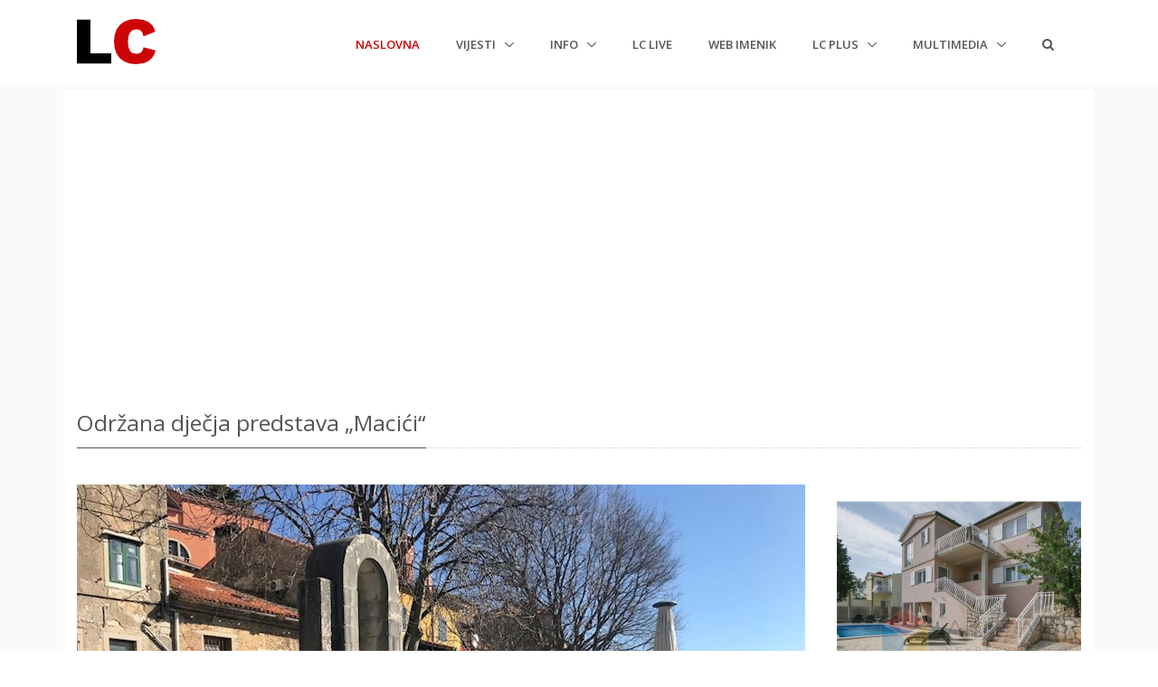

--- FILE ---
content_type: text/html; charset=utf-8
request_url: https://labin.com/vijesti/odrzana-djecja-predstava-macici-88034
body_size: 7069
content:

<!DOCTYPE html>
<html>
<head>
    <meta charset="utf-8" />
    <meta name="viewport" content="width=device-width, initial-scale=1.0, shrink-to-fit=no">
    <meta http-equiv="X-UA-Compatible" content="ie=edge" />
    <meta name="google-site-verification" content="jglKX1fPnbMlW-fnk8omgHZQBa48ZK5rasERvPk9pn0" />
    <title>Održana dječja predstava „Macići“ | LC Labin.com</title>
    <meta name="keywords" content="labin,istra,albona,istria,portal,lc,labin.com" />
    <meta name="description" content="Održana dječja predstava „Macići“. Nezavisni portal Labinštine LC Labin.com." />
    <meta property="fb:app_id" content="127815294528" />
    <meta property="og:url" content="https://www.labin.com/vijesti/odrzana-djecja-predstava-macici-88034" />
    <meta property="og:type" content="article" />
    <meta property="og:title" content="Održana dječja predstava „Macići“ | LC Labin.com" />
    <meta property="og:description" content="Održana dječja predstava „Macići“. Nezavisni portal Labinštine LC Labin.com." />
    <meta property="og:image" content="https://data.labin.com/clanci/88034/md_V0SPF44U9XAXLNL29H68E6M70MLSX0.jpg" />
    <!-- Google tag (gtag.js) -->
    <script async src="https://www.googletagmanager.com/gtag/js?id=G-8980ET65CE"></script>
    <script>
        window.dataLayer = window.dataLayer || [];
        function gtag() { dataLayer.push(arguments); }
        gtag('js', new Date());

        gtag('config', 'G-8980ET65CE');
    </script>
    <link rel="shortcut icon" href="/favicon.ico">
    <link rel="stylesheet" href="https://fonts.googleapis.com/css?family=Open+Sans:300,400,600,700">
    <link href="/Content/css?v=r5VdXMFhl5_MOVsIrzgUgsMHcorc6NdjsgWKskS5zPs1" rel="stylesheet"/>

    <link href="/Content/globalicons?v=ZCtzbWPmG3VjH3VoRY5Na8PxKmLLW6AZYuFwgJLFFbk1" rel="stylesheet"/>

    <link href="/Content/cssunify?v=NjetcOUUP0ta0OsST9pigRUSV2TmshuDtsFv6R9joc81" rel="stylesheet"/>

    <link href="/Content/csscustom?v=LhZWBe0495xK-1Cn7av8r5VyrlEmwAZs57mPpWC5O7U1" rel="stylesheet"/>

    
    <link href="/Content/fancyboxcss?v=VTmiu2eBjjLduOXNEsMBumhnWmYCMy5YdnDx7voJDdA1" rel="stylesheet"/>



</head>
<body>
    <div id="fb-root"></div>
    <script async src="//pagead2.googlesyndication.com/pagead/js/adsbygoogle.js"></script>
    <script>
        (function (d, s, id) {
            var js, fjs = d.getElementsByTagName(s)[0];
            if (d.getElementById(id)) return;
            js = d.createElement(s); js.id = id;
            js.src = 'https://connect.facebook.net/hr_HR/sdk.js#xfbml=1&version=v2.12&appId=127815294528&autoLogAppEvents=1';
            fjs.parentNode.insertBefore(js, fjs);
        }(document, 'script', 'facebook-jssdk'));</script>
    <main>
        
<!-- Header -->
<header id="js-header" class="u-header u-header--static u-header--change-appearance js-header-fix-moment" data-header-fix-moment="500" data-header-fix-effect="slide">
    <div class="u-header__section u-header__section--light g-bg-white g-transition-0_3 g-py-10">
        <nav class="navbar navbar-expand-lg">
            <div class="container">
                <!-- Responsive Toggle Button -->
                <button class="navbar-toggler navbar-toggler-right btn g-line-height-1 g-brd-none g-pa-0 g-pos-abs g-top-3 g-right-0" type="button" aria-label="Toggle navigation" aria-expanded="false" aria-controls="navBar" data-toggle="collapse" data-target="#navBar">
                    <span class="hamburger hamburger--slider">
                        <span class="hamburger-box">
                            <span class="hamburger-inner"></span>
                        </span>
                    </span>
                </button>
                <!-- End Responsive Toggle Button -->
                <!-- Logo -->
                <a href="/" class="navbar-brand">
                        <img src="/assets/img/logo/logo-1.png" alt="LC Labin.com">
                </a>
                <!-- End Logo -->
                <!-- Navigation -->
                <div class="js-mega-menu collapse navbar-collapse align-items-center flex-sm-row g-pt-10 g-pt-5--lg hs-menu-initialized hs-menu-horizontal" id="navBar">
                    <ul class="navbar-nav text-uppercase g-font-weight-600 ml-auto">
                        <li class="nav-item g-mx-20--lg active">
                            <a href="/" class="nav-link px-0">
                                Naslovna<span class="sr-only">(current)</span>

                            </a>
                        </li>
                        <li class="nav-item hs-has-sub-menu g-mx-20--lg" data-event="click">
                            <a href="#" class="nav-link g-px-0" id="nav-link-1" aria-haspopup="true" aria-expanded="false" aria-controls="nav-submenu-1">
                                Vijesti

                            </a>
                            <!-- Submenu -->
                            <ul class="hs-sub-menu list-unstyled g-text-transform-none g-brd-top g-brd-primary g-brd-top-2 g-min-width-200 g-mt-20 g-mt-10--lg--scrolling animated" id="nav-submenu-1" aria-labelledby="nav-link-1" style="display: none;">
                                <li class="dropdown-item">
                                    <a class="nav-link g-px-0" href="/vijesti">Sve vijesti</a>
                                </li>
                                <li class="dropdown-item">
                                    <a class="nav-link g-px-0" href="/vijesti/kategorija/drustvo">Društvo</a>
                                </li>
                                <li class="dropdown-item">
                                    <a class="nav-link g-px-0" href="/vijesti/kategorija/politika">Politika</a>
                                </li>
                                <li class="dropdown-item">
                                    <a class="nav-link g-px-0" href="/vijesti/kategorija/gospodarstvo">Gospodarstvo</a>
                                </li>
                                <li class="dropdown-item">
                                    <a class="nav-link g-px-0" href="/vijesti/kategorija/kultura">Kultura</a>
                                </li>
                                <li class="dropdown-item">
                                    <a class="nav-link g-px-0" href="/vijesti/kategorija/sport">Sport</a>
                                </li>
                                <li class="dropdown-item">
                                    <a class="nav-link g-px-0" href="/vijesti/kategorija/glazba">Glazba</a>
                                </li>
                                <li class="dropdown-item">
                                    <a class="nav-link g-px-0" href="/vijesti/kategorija/obrazovanje">Obrazovanje</a>
                                </li>
                                <li class="dropdown-item">
                                    <a class="nav-link g-px-0" href="/vijesti/kategorija/ekologija">Ekologija</a>
                                </li>
                                <li class="dropdown-item">
                                    <a class="nav-link g-px-0" href="/vijesti/kategorija/zabava">Zabava</a>
                                </li>
                                <li class="dropdown-item">
                                    <a class="nav-link g-px-0" href="/vijesti/kategorija/crna-kronika">Crna kronika</a>
                                </li>
                                <li class="dropdown-item">
                                    <a class="nav-link g-px-0" href="/vijesti/kategorija/dobro-je-znati">Dobro je znati</a>
                                </li>
                            </ul>
                            <!-- End Submenu -->
                        </li>
                        </li>
                        <li class="nav-item hs-has-sub-menu g-mx-20--lg" data-event="click">
                            <a href="#!" class="nav-link g-px-0" id="nav-link-1" aria-haspopup="true" aria-expanded="false" aria-controls="nav-submenu-1">
                                Info

                            </a>
                            <!-- Submenu -->
                            <ul class="hs-sub-menu list-unstyled g-text-transform-none g-brd-top g-brd-primary g-brd-top-2 g-min-width-200 g-mt-20 g-mt-10--lg--scrolling animated" id="nav-submenu-1" aria-labelledby="nav-link-1" style="display: none;">
                                <li class="dropdown-item">
                                    <a class="nav-link g-px-0" href="/Info/Najave">Najave</a>
                                </li>
                                <li class="dropdown-item">
                                    <a class="nav-link g-px-0" href="/Info/Obavijesti">Obavijesti</a>
                                </li>
                                <li class="dropdown-item">
                                    <a class="nav-link g-px-0" href="/Info/Umrli">Umrli</a>
                                </li>
                                <li class="dropdown-item">
                                    <a class="nav-link g-px-0" href="/Info/Rasporedi">Rasporedi</a>
                                </li>
                                <li class="dropdown-item">
                                    <a class="nav-link g-px-0" href="/dostave">Dostave</a>
                                </li>
                            </ul>
                            <!-- End Submenu -->
                        </li>
                            <li class="nav-item g-mx-20--lg">
                                <a href="/Live" class="nav-link px-0">
                                    LC Live
                                </a>
                            </li>
                        <li class="nav-item g-mx-20--lg">
                            <a href="/WebImenik" class="nav-link px-0">
                                Web imenik
                            </a>
                        </li>
                        <li class="nav-item hs-has-sub-menu g-mx-20--lg" data-event="click">
                            <a href="#!" class="nav-link g-px-0" id="nav-link-1" aria-haspopup="true" aria-expanded="false" aria-controls="nav-submenu-1">
                                LC plus

                            </a>
                            <!-- Submenu -->
                            <ul class="hs-sub-menu list-unstyled g-text-transform-none g-brd-top g-brd-primary g-brd-top-2 g-min-width-200 g-mt-20 g-mt-10--lg--scrolling animated" id="nav-submenu-1" aria-labelledby="nav-link-1" style="display: none;">

                                <li class="dropdown-item">
                                    <a class="nav-link g-px-0" href="/lcplus">Svi članci</a>
                                </li>
                                <li class="dropdown-item">
                                    <a class="nav-link g-px-0" href="/lcplus/kategorija/glazba">Glazba</a>
                                </li>
                                <li class="dropdown-item">
                                    <a class="nav-link g-px-0" href="/lcplus/kategorija/film">Film</a>
                                </li>
                                <li class="dropdown-item">
                                    <a class="nav-link g-px-0" href="/lcplus/kategorija/znanost-i-tehnologija">Znanost i tehnologija</a>
                                </li>
                                <li class="dropdown-item">
                                    <a class="nav-link g-px-0" href="/lcplus/kategorija/zabava">Zabava</a>
                                </li>

                            </ul>
                            <!-- End Submenu -->
                        </li>
                        <li class="nav-item hs-has-sub-menu g-mx-20--lg" data-event="click">
                            <a href="#!" class="nav-link g-px-0" id="nav-link-1" aria-haspopup="true" aria-expanded="false" aria-controls="nav-submenu-1">
                                Multimedia

                            </a>
                            <!-- Submenu -->
                            <ul class="hs-sub-menu list-unstyled g-text-transform-none g-brd-top g-brd-primary g-brd-top-2 g-min-width-200 g-mt-20 g-mt-10--lg--scrolling animated" id="nav-submenu-1" aria-labelledby="nav-link-1" style="display: none;">
                                <li class="dropdown-item">
                                    <a class="nav-link g-px-0" href="/Multimedia/Foto">Foto</a>
                                </li>
                                <li class="dropdown-item">
                                    <a class="nav-link g-px-0" href="/Multimedia/Video">Video</a>
                                </li>


                            </ul>
                            <!-- End Submenu -->
                        </li>
                        <li class="nav-item g-mx-20--lg">
                            <a href="/Search" class="nav-link px-0">
                                <i class="fa fa-2x fa-search g-font-size-default g-mr-10"></i>
                            </a>
                        </li>

                    </ul>
                </div>
                <!-- End Navigation -->
            </div>
        </nav>
    </div>
</header>
<!-- End Header -->


        <section id="main" class="container-fluid g-bg-secondary g-px-10 g-py-100">

            <div class="container g-bg-white g-pt-10">


                <div class="row g-mb-20 g-mt-20 g-px-15temp">

                    <div class="col-md-12 g-py-10-sm">
<!-- LC TOP -->
                        <ins class="adsbygoogle"
                             style="display:block"
                             data-ad-client="ca-pub-6115814193490316"
                             data-ad-slot="9677142333"
                             data-ad-format="auto"
                             data-full-width-responsive="true"></ins>
                        <script>
                            (adsbygoogle = window.adsbygoogle || []).push({});
                        </script>                    </div>
                </div>
                
<div class="row">
    <div class="col-lg-12">
        <div class="u-heading-v3-1 g-mb-40 g-mt-20--md">
            <h1 class="h3 u-heading-v3__title">Održana dječja predstava „Macići“</h1>
        </div>
        <div class="row justify-content-center">
            <div class=" col-md-9">
                <div class="g-mb-30">
                            <p><img src="https://data.labin.com/clanci/88034/md_V0SPF44U9XAXLNL29H68E6M70MLSX0.jpg" alt="Održana dječja predstava „Macići“" title="Održana dječja predstava „Macići“" class="img-fluid" /></p>
                    <p class="red">
                        4.3.2021. // <a href="http://www.labin.hr" target="_blank">Labin.hr</a> // Objavljeno u kategoriji <a href="/vijesti/kategorija/zabava" class="btn btn-xs u-btn-outline-red">Zabava</a>
                    </p>
                    <p class="text-justify">
                        <p><span style="color: rgb(0, 0, 0); font-family: &quot;Open Sans&quot;, opensans_regular, Arial, Helvetica, sans-serif; font-size: 13.3333px; text-align: justify;">Jučer je na trgu u Starom gradu Labinu, povodom obilježavanja Dana Labinske republike, priređena predstava za učenike Osnovne škole Matije Vlačića, područne škole Rabac, pod nazivom Štorija o Maciću.</span><br style="margin: 0px; outline: 0px; padding: 0px; color: rgb(0, 0, 0); font-family: &quot;Open Sans&quot;, opensans_regular, Arial, Helvetica, sans-serif; font-size: 13.3333px; text-align: justify;"><br style="margin: 0px; outline: 0px; padding: 0px; color: rgb(0, 0, 0); font-family: &quot;Open Sans&quot;, opensans_regular, Arial, Helvetica, sans-serif; font-size: 13.3333px; text-align: justify;"><span style="color: rgb(0, 0, 0); font-family: &quot;Open Sans&quot;, opensans_regular, Arial, Helvetica, sans-serif; font-size: 13.3333px; text-align: justify;">Edukativna šetnja Starim gradom na temu rudarenja u društvu glavnih likova, rudara Rudija te mame i tate Macića bila je zabavna i poučna, te su učenici zaista uživali. Glavni likovi koje su utjelovili Frano Novljan i Ivona Bulešić, potakli su učenike na učenje i zabavu, te posjet muzeju grada Labina i jedinstvenom modelu rudnika. Zabavna priča pokazala se izvrsna &nbsp;za upoznavanje najmlađih s industrijskom i kulturnom baštinom njihovog kraja.</span><br style="margin: 0px; outline: 0px; padding: 0px; color: rgb(0, 0, 0); font-family: &quot;Open Sans&quot;, opensans_regular, Arial, Helvetica, sans-serif; font-size: 13.3333px; text-align: justify;"><br style="margin: 0px; outline: 0px; padding: 0px; color: rgb(0, 0, 0); font-family: &quot;Open Sans&quot;, opensans_regular, Arial, Helvetica, sans-serif; font-size: 13.3333px; text-align: justify;"><span style="color: rgb(0, 0, 0); font-family: &quot;Open Sans&quot;, opensans_regular, Arial, Helvetica, sans-serif; font-size: 13.3333px; text-align: justify;">Edukativna šetnja održana je u organizaciji Grada Labina i TZ Labin Rabac, u suradnji sa Istra Inspiritom. Istra Inspirit je projekt kulturno doživljajnog turizma koji se provodi unutar Istarske razvojne turističke agencije – IRTA d.o.o. uz podršku Upravnog odjela za turizam Istarske županije.</span><br></p>
                    </p>

                                                <a href="/vijesti/tag/predstava-macici" class="btn btn-xs u-btn-outline-darkgray g-mr-10 g-mb-15">predstava macići</a>
                            <a href="/vijesti/tag/djeca" class="btn btn-xs u-btn-outline-darkgray g-mr-10 g-mb-15">djeca</a>
                            <a href="/vijesti/tag/zabava" class="btn btn-xs u-btn-outline-darkgray g-mr-10 g-mb-15">zabava</a>
                            <a href="/vijesti/tag/labinska-republika" class="btn btn-xs u-btn-outline-darkgray g-mr-10 g-mb-15">labinska republika</a>
                                        <hr class="u-divider-linear-gradient u-divider-linear-gradient--gray-light-v2 g-my-10">
                    <div class="fb-like" data-href="https://www.labin.com/vijesti/odrzana-djecja-predstava-macici-88034" data-layout="button_count" data-action="like" data-size="small" data-show-faces="true" data-share="true"></div>
                        <div class="fb-comments" data-href="https://www.labin.com/vijesti/odrzana-djecja-predstava-macici-88034" data-numposts="5" data-width="100%"></div>
                        <div id="midasWidget__566"></div>
                        <script async src="https://cdn.midas-network.com/Widget/IndexAsync/2?portalWidgetId=566" type="text/javascript"></script>
                </div>
            </div>
                <div class="col-lg-3 text-center">
                    <div class="row">
    <div class="col pl-0">
        <iframe src="https://www.labin.com/ads/alea/banner.html" width="100%" height="380" frameborder="0" scrolling="no"></iframe>
    </div>
</div>
<div class="row g-mt-10">
    <div class="col pl-0">
        <div style="width:100%;height:auto;">
            <script src="https://www.labin.com/ads/remax/bjqs-1.3.min.js"></script>
            <link href="https://www.labin.com/ads/remax/bjqs.css" rel="Stylesheet" type="text/css" />
            <script src="https://www.labin.com/ads/remax/includenf.js"></script>
        </div>
    </div>
</div>

                </div>
        </div>
    </div>
</div>



            </div>

        </section>

        <footer class="g-bg-darkgray-radialgradient-circle g-color-white-opacity-0_8 g-bg-img-hero g-pt-60">
    <div class="container g-mb-60">
        <div class="row">
            <!-- Footer Content -->
            <div class="col-lg-3 col-md-6 g-mb-40 g-mb-0--lg">
                <div class="u-heading-v2-3--bottom g-brd-white-opacity-0_8 g-mb-20">
                    <h2 class="u-heading-v2__title h6 text-uppercase mb-0">LC info</h2>
                </div>
                <ul class="list-unstyled g-mb-20">
                    <li class="g-mb-5">
                        <i class="fa fa-angle-right g-mr-5"></i>
                        <a class="g-color-white-opacity-0_8" href="/s/uvjeti-koristenja">Uvjeti korištenja</a>
                    </li>
                    <li class="g-mb-5">
                        <i class="fa fa-angle-right g-mr-5"></i>
                        <a class="g-color-white-opacity-0_8" href="/s/impressum">Impressum</a>
                    </li>
                    <li class="g-mb-5">
                        <i class="fa fa-angle-right g-mr-5"></i>
                        <a class="g-color-white-opacity-0_8" href="/s/marketing">Marketing</a>
                    </li>
                    
                    <li class="g-mb-5">
                        <i class="fa fa-angle-right g-mr-5"></i>
                        <a class="g-color-white-opacity-0_8" href="/f/posaljite-vijest">Pošaljite vijest</a>
                    </li>
                    <li class="g-mb-5">
                        <i class="fa fa-angle-right g-mr-5"></i>
                        <a class="g-color-white-opacity-0_8" href="/s/rss">RSS</a>
                    </li>
                </ul>

            </div>
            <!-- End Footer Content -->
            <!-- Footer Content -->
            <div class="col-lg-3 col-md-6 g-mb-40 g-mb-0--lg">
                <div class="u-heading-v2-3--bottom g-brd-white-opacity-0_8 g-mb-20">
                    <h2 class="u-heading-v2__title h6 text-uppercase mb-0">Popularni tagovi</h2>
                </div>
                <ul class="u-list-inline g-font-size-12 g-mb-30">
                    <li class="list-inline-item g-mb-10">
                        <a class="u-tags-v1 g-brd-around g-brd-white-opacity-0_1 g-bg-primary--hover g-brd-primary--hover g-color-white-opacity-0_8 g-rounded-50 g-py-4 g-px-15" href="/vijesti/tag/labin">Labin</a>
                    </li>
                    <li class="list-inline-item g-mb-10">
                        <a class="u-tags-v1 g-brd-around g-brd-white-opacity-0_1 g-bg-primary--hover g-brd-primary--hover g-color-white-opacity-0_8 g-rounded-50 g-py-4 g-px-15" href="/vijesti/tag/sport">Sport</a>
                    </li>
                    <li class="list-inline-item g-mb-10">
                        <a class="u-tags-v1 g-brd-around g-brd-white-opacity-0_1 g-bg-primary--hover g-brd-primary--hover g-color-white-opacity-0_8 g-rounded-50 g-py-4 g-px-15" href="/vijesti/tag/politika">Politika</a>
                    </li>
                    <li class="list-inline-item g-mb-10">
                        <a class="u-tags-v1 g-brd-around g-brd-white-opacity-0_1 g-bg-primary--hover g-brd-primary--hover g-color-white-opacity-0_8 g-rounded-50 g-py-4 g-px-15" href="/vijesti/tag/rabac">Rabac</a>
                    </li>
                    <li class="list-inline-item g-mb-10">
                        <a class="u-tags-v1 g-brd-around g-brd-white-opacity-0_1 g-bg-primary--hover g-brd-primary--hover g-color-white-opacity-0_8 g-rounded-50 g-py-4 g-px-15" href="/vijesti/tag/rasa">Raša</a>
                    </li>
                    <li class="list-inline-item g-mb-10">
                        <a class="u-tags-v1 g-brd-around g-brd-white-opacity-0_1 g-bg-primary--hover g-brd-primary--hover g-color-white-opacity-0_8 g-rounded-50 g-py-4 g-px-15" href="/vijesti/tag/gospodarstvo">Gospodarstvo</a>
                    </li>
                    <li class="list-inline-item g-mb-10">
                        <a class="u-tags-v1 g-brd-around g-brd-white-opacity-0_1 g-bg-primary--hover g-brd-primary--hover g-color-white-opacity-0_8 g-rounded-50 g-py-4 g-px-15" href="/vijesti/tag/kultura">Kultura</a>
                    </li>
                    <li class="list-inline-item g-mb-10">
                        <a class="u-tags-v1 g-brd-around g-brd-white-opacity-0_1 g-bg-primary--hover g-brd-primary--hover g-color-white-opacity-0_8 g-rounded-50 g-py-4 g-px-15" href="/vijesti/tag/demetlika">Demetlika</a>
                    </li>
                    <li class="list-inline-item g-mb-10">
                        <a class="u-tags-v1 g-brd-around g-brd-white-opacity-0_1 g-bg-primary--hover g-brd-primary--hover g-color-white-opacity-0_8 g-rounded-50 g-py-4 g-px-15" href="/vijesti/tag/krsan">Kršan</a>
                    </li>
                    <li class="list-inline-item g-mb-10">
                        <a class="u-tags-v1 g-brd-around g-brd-white-opacity-0_1 g-bg-primary--hover g-brd-primary--hover g-color-white-opacity-0_8 g-rounded-50 g-py-4 g-px-15" href="/vijesti/tag/rockwool">Rockwool</a>
                    </li>
                    <li class="list-inline-item g-mb-10">
                        <a class="u-tags-v1 g-brd-around g-brd-white-opacity-0_1 g-bg-primary--hover g-brd-primary--hover g-color-white-opacity-0_8 g-rounded-50 g-py-4 g-px-15" href="/vijesti/tag/policija">Policija</a>
                    </li>
                    <li class="list-inline-item g-mb-10">
                        <a class="u-tags-v1 g-brd-around g-brd-white-opacity-0_1 g-bg-primary--hover g-brd-primary--hover g-color-white-opacity-0_8 g-rounded-50 g-py-4 g-px-15" href="/vijesti/tag/nogomet">Nogomet</a>
                    </li>
                    <li class="list-inline-item g-mb-10">
                        <a class="u-tags-v1 g-brd-around g-brd-white-opacity-0_1 g-bg-primary--hover g-brd-primary--hover g-color-white-opacity-0_8 g-rounded-50 g-py-4 g-px-15" href="/vijesti/tag/te-plomin">TE plomin</a>
                    </li>
                </ul>

            </div>
            <!-- End Footer Content -->
            <!-- Footer Content -->
            <div class="col-lg-3 col-md-6 g-mb-40 g-mb-0--lg">
                <div class="u-heading-v2-3--bottom g-brd-white-opacity-0_8 g-mb-20">
                    <h2 class="u-heading-v2__title h6 text-uppercase mb-0">Newsletter</h2>
                </div>
                <p>Prijavite se na LC Newsletter i primajte tjedni izbor najbitnijih vijesti s našeg portala</p>

                <a href="/f/prijava-na-newsletter">Prijava</a>
            </div>
            <!-- End Footer Content -->
            <!-- Footer Content -->
            <div class="col-lg-3 col-md-6">
                <div class="u-heading-v2-3--bottom g-brd-white-opacity-0_8 g-mb-20">
                    <h2 class="u-heading-v2__title h6 text-uppercase mb-0">Društvene mreže</h2>
                </div>
                <p>Pratite LC Labin.com profile na društvenim mrežama</p>
                <ul class="list-inline mb-0">
                    <li class="list-inline-item g-mr-10">
                        <a class="u-icon-v3 u-icon-size--xs g-bg-white-opacity-0_1 g-bg-white-opacity-0_2--hover g-color-white-opacity-0_6 rounded" href="https://www.facebook.com/labincom/" target="_blank">
                            <i class="fa fa-facebook"></i>
                        </a>
                    </li>
                    <li class="list-inline-item g-mr-10">
                        <a class="u-icon-v3 u-icon-size--xs g-bg-white-opacity-0_1 g-bg-white-opacity-0_2--hover g-color-white-opacity-0_6 rounded" href="https://www.instagram.com/labincom/" target="_blank">
                            <i class="fa fa-instagram"></i>
                        </a>
                    </li>
                    <li class="list-inline-item g-mr-10">
                        <a class="u-icon-v3 u-icon-size--xs g-bg-white-opacity-0_1 g-bg-white-opacity-0_2--hover g-color-white-opacity-0_6 rounded" href="https://twitter.com/labincom" target="_blank">
                            <i class="fa fa-twitter"></i>
                        </a>
                    </li>
                </ul>
            </div>
            <!-- End Footer Content -->
        </div>
    </div>
    <!-- Copyright Footer -->
    <div class="g-bg-black-opacity-0_1 g-color-white-opacity-0_8 text-center g-py-20">
        <div class="container">
            <small class="g-font-size-default g-mr-10 g-mb-10 g-mb-0--md">1999-2026 © LC Labin.com</small>
        </div>
    </div>
    <!-- End Copyright Footer -->
</footer>
<a class="js-go-to u-go-to-v1" href="#!" data-type="fixed" data-position='{
     "bottom": 15,
     "right": 15
   }' data-offset-top="400" data-compensation="#js-header" data-show-effect="zoomIn">
    <i class="hs-icon hs-icon-arrow-top"></i>
</a>
    </main>
    <div class="u-outer-spaces-helper"></div>
    <script src="/bundles/jquerymin?v=oxq446KY_M1HRSJz1N80DhWSP9rwsH5AJKRggWGSjro1"></script>

    <script src="/bundles/corejs?v=Yuyn4Ql2cduPBhtKl-usnR1MyIXzp-R9IuGmo05POEo1"></script>

    <script src="/bundles/implementingjs?v=XyJWXXYtWZrYKxQJcfFHDSDxu0xo63z6G-XVG8OQHlA1"></script>

    <script src="/bundles/jsunify?v=Atd6888D17yi_tHC8cD0zHBPAZRQ7YdpgupnghbrRAo1"></script>

    <script src="/bundles/jscustom?v=7DTaSd9QrItgxu4o88bJrSaCFlHTbaPuxoa4g0WwOH81"></script>

    
    <script src="/bundles/fancyboxjs?v=-Ho2SoRDm4I7Zg1QPMLSM4-_NGWrhc8uROdHDqfIIF81"></script>



</body>
</html>


--- FILE ---
content_type: text/html; charset=utf-8
request_url: https://www.google.com/recaptcha/api2/aframe
body_size: 269
content:
<!DOCTYPE HTML><html><head><meta http-equiv="content-type" content="text/html; charset=UTF-8"></head><body><script nonce="70m5RKXS0gxgfz-wXVI0jA">/** Anti-fraud and anti-abuse applications only. See google.com/recaptcha */ try{var clients={'sodar':'https://pagead2.googlesyndication.com/pagead/sodar?'};window.addEventListener("message",function(a){try{if(a.source===window.parent){var b=JSON.parse(a.data);var c=clients[b['id']];if(c){var d=document.createElement('img');d.src=c+b['params']+'&rc='+(localStorage.getItem("rc::a")?sessionStorage.getItem("rc::b"):"");window.document.body.appendChild(d);sessionStorage.setItem("rc::e",parseInt(sessionStorage.getItem("rc::e")||0)+1);localStorage.setItem("rc::h",'1769474761335');}}}catch(b){}});window.parent.postMessage("_grecaptcha_ready", "*");}catch(b){}</script></body></html>

--- FILE ---
content_type: text/css; charset=utf-8
request_url: https://labin.com/Content/csscustom?v=LhZWBe0495xK-1Cn7av8r5VyrlEmwAZs57mPpWC5O7U1
body_size: 8765
content:
/* Minification failed. Returning unminified contents.
(1222,63): run-time error CSS1030: Expected identifier, found ','
(1223,38): run-time error CSS1031: Expected selector, found ')'
(1223,38): run-time error CSS1025: Expected comma or open brace, found ')'
 */
.u-header__section--light .navbar-nav:not([class*="u-main-nav-v"]) .open > .nav-link,
.u-header__section--light .navbar-nav:not([class*="u-main-nav-v"]) .active > .nav-link,
.u-header__section--light .navbar-nav:not([class*="u-main-nav-v"]) .nav-link.open,
.u-header__section--light .navbar-nav:not([class*="u-main-nav-v"]) .nav-link.active,
.u-header__section--light--shift.js-header-change-moment .navbar-nav:not([class*="u-main-nav-v"]) .open > .nav-link,
.u-header__section--light--shift.js-header-change-moment .navbar-nav:not([class*="u-main-nav-v"]) .active > .nav-link,
.u-header__section--light--shift.js-header-change-moment .navbar-nav:not([class*="u-main-nav-v"]) .nav-link.open,
.u-header__section--light--shift.js-header-change-moment .navbar-nav:not([class*="u-main-nav-v"]) .nav-link.active,
.u-secondary-navigation .active a {
  color: #cc0406;
}
.u-block-hover:hover .g-color-primary--hover,
.g-color-primary--hover:hover {
  color: #cc0406 !important;
}
/*------------------------------------
  Custom BG
------------------------------------*/
[class*="g-bgi-v"] {
  background-position: center;
  background-attachment: fixed;
}
.g-bgi-v1,
.g-bgi-v1 .u-outer-spaces-helper::after {
  background-image: url(https://htmlstream.com/preview/unify-v2.4/assets/img-temp/1920x1080/img1.jpg);
  background-size: cover;
  background-repeat: no-repeat;
}
.g-bgi-v2,
.g-bgi-v2 .u-outer-spaces-helper::after {
  background-image: url(https://htmlstream.com/preview/unify-v2.4/assets/img-temp/1920x1080/img2.jpg);
  background-size: cover;
  background-repeat: no-repeat;
}
.g-bgi-v3,
.g-bgi-v3 .u-outer-spaces-helper::after {
  background-image: url(https://htmlstream.com/preview/unify-v2.4/assets/img-temp/1920x1080/img3.jpg);
  background-size: cover;
  background-repeat: no-repeat;
}
.g-bgi-v4,
.g-bgi-v4 .u-outer-spaces-helper::after {
  background-image: url(https://htmlstream.com/preview/unify-v2.4/assets/img-temp/1920x1080/img4.jpg);
  background-size: cover;
  background-repeat: no-repeat;
}
.g-bgi-v5,
.g-bgi-v5 .u-outer-spaces-helper::after {
  background-image: url(https://htmlstream.com/preview/unify-v2.4/assets/img-temp/1920x1080/img5.jpg);
  background-size: cover;
  background-repeat: no-repeat;
}
.g-bgi-v6,
.g-bgi-v6 .u-outer-spaces-helper::after {
  background-image: url(https://htmlstream.com/preview/unify-v2.4/assets/img-temp/1920x1080/img6.jpg);
  background-size: cover;
  background-repeat: no-repeat;
}
.g-bgi-v7,
.g-bgi-v7 .u-outer-spaces-helper::after {
  background-image: url(https://htmlstream.com/preview/unify-v2.4/assets/img-temp/1920x1080/img7.jpg);
}
.g-bgi-v8,
.g-bgi-v8 .u-outer-spaces-helper::after {
  background-image: url(https://htmlstream.com/preview/unify-v2.4/assets/img/bg/pattern/bricks-white.png);
}
.g-bgi-v9,
.g-bgi-v9 .u-outer-spaces-helper::after {
  background-image: url(https://htmlstream.com/preview/unify-v2.4/assets/img/bg/pattern/math-dark.png);
}
.g-bgi-v10,
.g-bgi-v10 .u-outer-spaces-helper::after {
  background-image: url(https://htmlstream.com/preview/unify-v2.4/assets/img/bg/pattern/figures-light.png);
}
.g-bgi-v11,
.g-bgi-v11 .u-outer-spaces-helper::after {
  background-image: url(https://htmlstream.com/preview/unify-v2.4/assets/img/bg/pattern/footer-lodyas.png);
}
.g-bgi-v12,
.g-bgi-v12 .u-outer-spaces-helper::after {
  background-image: url(https://htmlstream.com/preview/unify-v2.4/assets/img/bg/pattern/doodles.png);
}
.g-bgi-v13,
.g-bgi-v13 .u-outer-spaces-helper::after {
  background-image: url(https://htmlstream.com/preview/unify-v2.4/assets/img/bg/pattern/darkness.png);
}
.g-bgi-v14,
.g-bgi-v14 .u-outer-spaces-helper::after {
  background-image: url(https://htmlstream.com/preview/unify-v2.4/assets/img/bg/pattern/memphis-colorful.png);
}
/*------------------------------------
  Boxed layout
------------------------------------*/
.g-layout-boxed,
.g-layout-semiboxed {
  background-color: #f7f7f7;
}
.u-outer-space-v1 .g-layout-boxed::after,
.u-outer-space-v2 .g-layout-boxed::after,
.u-outer-space-v1 .g-layout-semiboxed::after,
.u-outer-space-v2 .g-layout-semiboxed::after {
  border-bottom-color: #f7f7f7;
}
.g-layout-boxed main,
.g-layout-semiboxed main {
  position: relative;
  max-width: 100%;
  margin-left: auto;
  margin-right: auto;
  background-color: #fff;
  box-shadow: 0 0 5px rgba(0, 0, 0, 0.1);
}
@media (min-width: 1200px) {
  .g-layout-boxed main {
    width: 1140px;
  }
}
@media (min-width: 1400px) {
  .g-layout-semiboxed main {
    width: 1340px;
  }
}
@media (min-width: 768px) {
  .u-outer-space-v1 {
    margin: 20px;
  }
}
@media (min-width: 768px) {
  .u-outer-space-v1 body {
    height: calc(100% - 40px);
    min-height: calc(100% - 40px);
  }
}
@media (min-width: 768px) {
  .u-outer-space-v2 {
    margin: 40px;
  }
}
@media (min-width: 768px) {
  .u-outer-space-v2 body {
    height: calc(100% - 80px);
    min-height: calc(100% - 80px);
  }
}
/*------------------------------------
  Dark Theme
------------------------------------*/
.g-dark-theme {
  background-color: #000;
  color: #fff;
}
.g-dark-theme main {
  background-color: #222;
}
.g-dark-theme .u-header__section {
  background-color: #222;
}
.g-dark-theme .u-header__section:not([class*="g-bg-white"]) .navbar-nav .nav-link {
  color: #fff;
}
.g-dark-theme .u-header__section:not([class*="g-bg-white"]) .navbar-nav .active > .nav-link {
  color: rgba(255, 255, 255, 0.7);
}
.g-dark-theme .u-btn-inset::before {
  border-color: #222;
}
/*------------------------------------
  Fonts
------------------------------------*/
body {
  font-family: Open Sans, Helvetica, Arial, sans-serif;
}
h1,
.h1,
h2,
.h2,
h3,
.h3,
h4,
.h4,
h5,
.h5,
h6,
.h6 {
  font-family: Open Sans, Helvetica, Arial, sans-serif;
}
a {
  color: #cc0406;
  outline: none;
}
a:focus,
a:hover {
  color: #b30405;
}
/*------------------------------------
  Bootstrap
------------------------------------*/
.page-link,
.page-link:hover,
.page-link:focus,
.btn-outline-primary:disabled,
.btn-outline-primary.disabled {
  color: #cc0406;
}
.page-item.active .page-link,
.page-item.active .page-link:focus,
.page-item.active .page-link:hover,
.btn-primary,
.btn-primary:disabled,
.btn-primary.disabled {
  border-color: #cc0406;
  background-color: #cc0406;
}
.btn-outline-primary {
  color: #cc0406;
  border-color: #cc0406;
}
.btn-outline-primary:hover,
.btn-outline-primary:active,
.btn-outline-primary.active,
.show > .btn-outline-primary.dropdown-toggle {
  background-color: #c20406;
  border-color: #c20406;
}
.nav-pills .nav-item.show .nav-link,
.nav-pills .nav-link.active,
.progress-bar {
  background-color: #cc0406;
}
.btn-primary:hover,
.btn-primary:active,
.btn-primary.active,
.show > .btn-primary.dropdown-toggle {
  background-color: #c20406;
  border-color: #c20406;
}
.btn-primary:focus,
.btn-primary.focus,
.btn-outline-primary:focus,
.btn-outline-primary.focus {
  box-shadow: 0 0 0 2px rgba(204, 4, 6, 0.5);
}
/*------------------------------------
  Background colors
------------------------------------*/
.g-bg-primary,
.g-bg-primary--hover:hover,
.g-parent:hover .g-bg-primary--parent-hover,
.g-bg-primary--active.active,
.active .g-bg-primary--active,
.g-parent.active .g-bg-primary--parent-active {
  background-color: #cc0406 !important;
}
.g-bg-primary--before::before,
.g-bg-primary--after::after {
  background-color: #cc0406 !important;
}
.g-bg-primary-opacity-0_1 {
  background-color: rgba(204, 4, 6, 0.1) !important;
}
.g-bg-primary-opacity-0_2,
.g-bg-primary-opacity-0_2--hover:hover,
.g-bg-primary-opacity-0_2--hover--after:hover::after,
.g-bg-primary-opacity-0_2--before::before,
.g-bg-primary-opacity-0_2--after::after {
  background-color: rgba(204, 4, 6, 0.2) !important;
}
.active .g-bg-primary-opacity-0_2--active {
  background-color: rgba(204, 4, 6, 0.2) !important;
}
.g-bg-primary-opacity-0_4,
.g-bg-primary-opacity-0_4--hover:hover,
.g-bg-primary-opacity-0_4--hover--after:hover::after,
.g-bg-primary-opacity-0_4--after::after {
  background-color: rgba(204, 4, 6, 0.4) !important;
}
.g-bg-primary-opacity-0_6,
.g-bg-primary-opacity-0_6--hover:hover,
.g-bg-primary-opacity-0_6--hover--after:hover::after,
.g-bg-primary-opacity-0_6--after::after {
  background-color: rgba(204, 4, 6, 0.6) !important;
}
.g-bg-primary-opacity-0_8,
.g-bg-primary-opacity-0_8--hover:hover,
.g-bg-primary-opacity-0_8--hover--after:hover::after,
.g-bg-primary-opacity-0_8--before::after,
.g-bg-primary-opacity-0_8--after::after,
.g-bg-primary-opacity-0_8--before--hover:hover::after,
.g-bg-primary-opacity-0_8--after--hover:hover::after {
  background-color: rgba(204, 4, 6, 0.8) !important;
}
.g-bg-primary-opacity-0_9,
.g-bg-primary-opacity-0_9--hover:hover,
.g-bg-primary-opacity-0_9--hover--after:hover::after,
.g-bg-primary-opacity-0_9--before::after,
.g-bg-primary-opacity-0_9--after::after,
.g-bg-primary-opacity-0_9--before--hover:hover::after,
.g-bg-primary-opacity-0_9--after--hover:hover::after {
  background-color: rgba(204, 4, 6, 0.9) !important;
}
.g-bg-primary-dark-v1 {
  background-color: #c20406 !important;
}
.g-bg-primary-dark-v2 {
  background-color: #b30405 !important;
}
.g-bg-primary-dark-v3 {
  background-color: #9a0305 !important;
}
/*.g-bg-primary-gradient-opacity-v1,
.g-bg-primary-gradient-opacity-v1--after::after {
  background: linear-gradient(to bottom, rgba(red(@customColor), green(@customColor), blue(@customColor), .5), rgba(red(@customColor), green(@customColor), blue(@customColor), 1));
}*/
/*------------------------------------
  Border colors
------------------------------------*/
.g-brd-primary,
.g-brd-primary--before::before,
.g-brd-primary--before--active.active::before,
.slick-active .g-brd-primary--before--active::before,
.g-brd-primary--hover:hover,
.g-brd-primary--active.active,
.g-brd-primary--active.cbp-filter-item-active,
.slick-active .g-brd-primary--active,
*:hover > .g-brd-primary--hover-parent {
  border-color: #cc0406 !important;
}
.g-brd-primary-opacity-0_3,
.g-brd-primary-opacity-0_3--hover:hover,
.g-brd-primary-opacity-0_3--active.active,
.g-brd-primary-opacity-0_3--active.cbp-filter-item-active,
*:hover > .g-brd-primary-opacity-0_3--hover-parent {
  border-color: rgba(204, 4, 6, 0.3) !important;
}
.g-brd-primary-top,
.g-brd-primary-top--before::before,
.g-brd-primary-top--hover:hover,
.g-brd-primary-top--hover:hover::after,
.g-brd-primary-top--active.active,
.g-brd-primary-top--active.active::after {
  border-top-color: #cc0406 !important;
}
.g-brd-primary-bottom,
.g-brd-primary-bottom--before::before,
.g-brd-primary-bottom--hover:hover,
.g-brd-primary-bottom--hover:hover::after,
.g-brd-primary-bottom--active.active,
.g-brd-primary-bottom--active.active::after {
  border-bottom-color: #cc0406 !important;
}
.g-brd-primary-left,
.g-brd-primary-left--before::before {
  border-left-color: #cc0406 !important;
}
.g-brd-primary-right,
.g-brd-primary-right--before::before {
  border-right-color: #cc0406 !important;
}
.g-brd-primary-opacity-0_3-top {
  border-top-color: rgba(204, 4, 6, 0.3) !important;
}
.g-brd-primary-opacity-0_3-bottom {
  border-bottom-color: rgba(204, 4, 6, 0.3) !important;
}
.g-brd-primary-opacity-0_3-left {
  border-left-color: rgba(204, 4, 6, 0.3) !important;
}
.g-brd-primary-opacity-0_3-right {
  border-right-color: rgba(204, 4, 6, 0.3) !important;
}
.g-brd-primary-dark-dark-v1,
.g-brd-primary-dark-dark-v1--hover:hover,
.g-brd-primary-dark-dark-v1--active.active,
.g-brd-primary-dark-dark-v1--active.cbp-filter-item-active,
*:hover > .g-brd-primary-dark-dark-v1--hover-parent {
  border-color: #c20406 !important;
}
.g-brd-primary-dark-dark-v2,
.g-brd-primary-dark-dark-v2--hover:hover,
.g-brd-primary-dark-dark-v2--active.active,
.g-brd-primary-dark-dark-v2--active.cbp-filter-item-active,
*:hover > .g-brd-primary-dark-dark-v2--hover-parent {
  border-color: #b30405 !important;
}
.g-brd-primary-dark-dark-v3,
.g-brd-primary-dark-dark-v3--hover:hover,
.g-brd-primary-dark-dark-v3--active.active,
.g-brd-primary-dark-dark-v3--active.cbp-filter-item-active,
*:hover > .g-brd-primary-dark-dark-v3--hover-parent {
  border-color: #9a0305 !important;
}
.g-brd-primary-dark-dark-v1-top {
  border-top-color: #c20406 !important;
}
.g-brd-primary-dark-dark-v1-bottom {
  border-bottom-color: #c20406 !important;
}
.g-brd-primary-dark-dark-v1-left {
  border-left-color: #c20406 !important;
}
.g-brd-primary-dark-dark-v1-right {
  border-right-color: #c20406 !important;
}
.g-brd-primary-dark-dark-v2-top {
  border-top-color: #b30405 !important;
}
.g-brd-primary-dark-dark-v2-bottom {
  border-bottom-color: #b30405 !important;
}
.g-brd-primary-dark-dark-v2-left {
  border-left-color: #b30405 !important;
}
.g-brd-primary-dark-dark-v2-right {
  border-right-color: #b30405 !important;
}
.g-brd-primary-dark-dark-v3-top {
  border-top-color: #9a0305 !important;
}
.g-brd-primary-dark-dark-v3-bottom {
  border-bottom-color: #9a0305 !important;
}
.g-brd-primary-dark-dark-v3-left {
  border-left-color: #9a0305 !important;
}
.g-brd-primary-dark-dark-v3-right {
  border-right-color: #9a0305 !important;
}
/*------------------------------------
  Colors
------------------------------------*/
.g-color-primary,
.g-color-primary--hover:hover,
.g-color-primary--active.cbp-filter-item-active {
  color: #cc0406 !important;
}
.g-color-primary-opacity-0_3 {
  color: rgba(204, 4, 6, 0.3) !important;
}
.g-color-primary-opacity-0_4 {
  color: rgba(204, 4, 6, 0.4) !important;
}
.g-color-primary--before::before,
.g-color-primary--after::after {
  color: #cc0406;
}
/*------------------------------------
  Box-shadows
------------------------------------*/
.u-shadow-v13 {
  box-shadow: inset 2px 2px 2px 0 #cc0406;
}
/*------------------------------------
  Fill colors
------------------------------------*/
.g-fill-primary,
.g-fill-primary path,
.g-fill-primary polygon,
.g-fill-primary--hover:hover path,
.g-fill-primary--hover:hover polygon,
*:hover > * > .g-fill-primary--hover-parent svg path,
*:hover > * > .g-fill-primary--hover-parent svg polygon {
  fill: #cc0406 !important;
}
/*------------------------------------
  Highlight Color
------------------------------------*/
::-moz-selection {
  background-color: #cc0406;
}
::selection {
  background-color: #cc0406;
}
.g-bg-primary ::-moz-selection {
  color: #cc0406;
}
.g-bg-primary ::selection {
  color: #cc0406;
}
/*------------------------------------
  Buttons
------------------------------------*/
.u-btn-primary {
  background-color: #cc0406;
}
.u-btn-primary:hover,
.u-btn-primary.active,
.u-btn-primary.cbp-filter-item-active {
  border-color: #fa090b;
  background-color: #fa090b;
}
.u-btn-primary.u-btn-hover-v1-1::after,
.u-btn-primary.u-btn-hover-v1-1:hover::after,
.u-btn-primary.u-btn-hover-v1-2::after,
.u-btn-primary.u-btn-hover-v1-2:hover::after,
.u-btn-primary.u-btn-hover-v1-3::after,
.u-btn-primary.u-btn-hover-v1-3:hover::after,
.u-btn-primary.u-btn-hover-v1-4::after,
.u-btn-primary.u-btn-hover-v1-4:hover::after,
.u-btn-primary.u-btn-hover-v2-1::after,
.u-btn-primary.u-btn-hover-v2-1:hover::after,
.u-btn-primary.u-btn-hover-v2-2::after,
.u-btn-primary.u-btn-hover-v2-2:hover::after {
  background-color: #e50407;
}
.u-btn-primary.u-btn-hover-v1-1:hover,
.u-btn-primary.u-btn-hover-v1-2:hover,
.u-btn-primary.u-btn-hover-v1-3:hover,
.u-btn-primary.u-btn-hover-v1-4:hover,
.u-btn-primary.u-btn-hover-v2-1:hover,
.u-btn-primary.u-btn-hover-v2-2:hover {
  background-color: #cc0406;
}
.u-btn-outline-primary {
  color: #cc0406;
  border-color: #cc0406;
}
.u-btn-outline-primary:hover {
  background-color: #cc0406;
}
.u-btn-outline-primary.u-btn-hover-v1-1::after,
.u-btn-outline-primary.u-btn-hover-v1-1:hover::after,
.u-btn-outline-primary.u-btn-hover-v1-2::after,
.u-btn-outline-primary.u-btn-hover-v1-2:hover::after,
.u-btn-outline-primary.u-btn-hover-v1-3::after,
.u-btn-outline-primary.u-btn-hover-v1-3:hover::after,
.u-btn-outline-primary.u-btn-hover-v1-4::after,
.u-btn-outline-primary.u-btn-hover-v1-4:hover::after,
.u-btn-outline-primary.u-btn-hover-v2-1::after,
.u-btn-outline-primary.u-btn-hover-v2-1:hover::after,
.u-btn-outline-primary.u-btn-hover-v2-2::after,
.u-btn-outline-primary.u-btn-hover-v2-2:hover::after,
.u-btn-outline-primary.u-btn-hover-v3-1::after,
.u-btn-outline-primary.u-btn-hover-v3-1:hover::after {
  background-color: rgba(204, 4, 6, 0.95);
}
/*------------------------------------
  Checkboxes & Radio Buttons
------------------------------------*/
.u-check input[type="checkbox"]:checked + .u-check-icon-font i,
.u-check input[type="radio"]:checked + .u-check-icon-font i,
.u-check input[type="checkbox"]:checked + * .u-check-icon-font i,
.u-check input[type="radio"]:checked + * .u-check-icon-font i {
  color: #cc0406;
}
.u-check input[type="checkbox"]:checked + .u-check-icon-checkbox-v1,
.u-check input[type="radio"]:checked + .u-check-icon-checkbox-v1,
.u-check input[type="checkbox"]:checked + * .u-check-icon-checkbox-v1,
.u-check input[type="radio"]:checked + * .u-check-icon-checkbox-v1,
.u-check input[type="checkbox"]:checked + .u-check-icon-radio-v1,
.u-check input[type="radio"]:checked + .u-check-icon-radio-v1,
.u-check input[type="checkbox"]:checked + * .u-check-icon-radio-v1,
.u-check input[type="radio"]:checked + * .u-check-icon-radio-v1,
.u-check input[type="checkbox"]:checked + .u-check-icon-checkbox-v7,
.u-check input[type="radio"]:checked + .u-check-icon-checkbox-v7,
.u-check input[type="checkbox"]:checked + * .u-check-icon-checkbox-v7,
.u-check input[type="radio"]:checked + * .u-check-icon-checkbox-v7,
.u-check input[type="checkbox"]:checked + .u-check-icon-radio-v7,
.u-check input[type="radio"]:checked + .u-check-icon-radio-v7,
.u-check input[type="checkbox"]:checked + * .u-check-icon-radio-v7,
.u-check input[type="radio"]:checked + * .u-check-icon-radio-v7 {
  background-color: #cc0406;
  border-color: #cc0406;
}
.u-check-icon-checkbox-v2,
.u-check-icon-radio-v2,
.u-check-icon-checkbox-v3,
.u-check-icon-radio-v3 {
  border-color: #cc0406;
}
.u-check input[type="checkbox"]:checked + .u-check-icon-checkbox-v4,
.u-check input[type="radio"]:checked + .u-check-icon-checkbox-v4,
.u-check input[type="checkbox"]:checked + * .u-check-icon-checkbox-v4,
.u-check input[type="radio"]:checked + * .u-check-icon-checkbox-v4,
.u-check input[type="checkbox"]:checked + .u-check-icon-radio-v4,
.u-check input[type="radio"]:checked + .u-check-icon-radio-v4,
.u-check input[type="checkbox"]:checked + * .u-check-icon-radio-v4,
.u-check input[type="radio"]:checked + * .u-check-icon-radio-v4,
.u-check input[type="checkbox"]:checked + .u-check-icon-checkbox-v8,
.u-check input[type="radio"]:checked + .u-check-icon-checkbox-v8,
.u-check input[type="checkbox"]:checked + * .u-check-icon-checkbox-v8,
.u-check input[type="radio"]:checked + * .u-check-icon-checkbox-v8,
.u-check input[type="checkbox"]:checked + .u-check-icon-radio-v8,
.u-check input[type="radio"]:checked + .u-check-icon-radio-v8,
.u-check input[type="checkbox"]:checked + * .u-check-icon-radio-v8,
.u-check input[type="radio"]:checked + * .u-check-icon-radio-v8 {
  color: #cc0406;
  border-color: #cc0406;
}
.u-check input[type="checkbox"]:checked + .u-check-icon-checkbox-v5 i,
.u-check input[type="radio"]:checked + .u-check-icon-checkbox-v5 i,
.u-check input[type="checkbox"]:checked + * .u-check-icon-checkbox-v5 i,
.u-check input[type="radio"]:checked + * .u-check-icon-checkbox-v5 i,
.u-check input[type="checkbox"]:checked + .u-check-icon-radio-v5 i,
.u-check input[type="radio"]:checked + .u-check-icon-radio-v5 i,
.u-check input[type="checkbox"]:checked + * .u-check-icon-radio-v5 i,
.u-check input[type="radio"]:checked + * .u-check-icon-radio-v5 i {
  border-color: #cc0406;
}
.u-check input[type="checkbox"]:checked + .u-check-icon-checkbox-v6 i,
.u-check input[type="radio"]:checked + .u-check-icon-checkbox-v6 i,
.u-check input[type="checkbox"]:checked + * .u-check-icon-checkbox-v6 i,
.u-check input[type="radio"]:checked + * .u-check-icon-checkbox-v6 i,
.u-check input[type="checkbox"]:checked + .u-check-icon-radio-v6 i,
.u-check input[type="radio"]:checked + .u-check-icon-radio-v6 i,
.u-check input[type="checkbox"]:checked + * .u-check-icon-radio-v6 i,
.u-check input[type="radio"]:checked + * .u-check-icon-radio-v6 i {
  background-color: #cc0406;
  border-color: #cc0406;
}
.u-check input[type="checkbox"]:checked + .u-check-icon-checkbox-v8 i::after,
.u-check input[type="radio"]:checked + .u-check-icon-checkbox-v8 i::after,
.u-check input[type="checkbox"]:checked + * .u-check-icon-checkbox-v8 i::after,
.u-check input[type="radio"]:checked + * .u-check-icon-checkbox-v8 i::after,
.u-check input[type="checkbox"]:checked + .u-check-icon-radio-v8 i::after,
.u-check input[type="radio"]:checked + .u-check-icon-radio-v8 i::after,
.u-check input[type="checkbox"]:checked + * .u-check-icon-radio-v8 i::after,
.u-check input[type="radio"]:checked + * .u-check-icon-radio-v8 i::after {
  background-color: #cc0406;
}
.u-checkbox-v1--checked-color-primary:checked + label {
  color: #cc0406 !important;
}
.u-checkbox-v1--checked-brd-primary:checked + label {
  border-color: #cc0406 !important;
}
/*------------------------------------
  Selects
------------------------------------*/
.u-select-v1 .chosen-results > li.highlighted,
.u-select-v1 .chosen-results > li.result-selected {
  background-color: rgba(204, 4, 6, 0.2);
  border-bottom-color: rgba(204, 4, 6, 0.2);
}
/*------------------------------------
  Arrows
------------------------------------*/
.u-arrow-v3:hover .u-arrow-icon-before,
.u-arrow-v3:hover .u-arrow-icon-after {
  background-color: #cc0406;
}
.u-arrow-v4:hover .u-arrow-icon,
.u-arrow-v7:hover .u-arrow-icon,
.u-arrow-v8:hover .u-arrow-icon {
  color: #cc0406;
}
.u-arrow-v14 .u-arrow-icon::before,
.u-arrow-v14 .u-arrow-icon::after {
  background: #cc0406;
}
/*------------------------------------
  Badges
------------------------------------*/
.u-badge-bg-primary::after {
  background-color: #cc0406;
}
/*------------------------------------
  Badges v2
------------------------------------*/
[class*="u-badge-v2"] {
  background-color: #cc0406;
}
/*------------------------------------
  Triangles
------------------------------------*/
.u-triangle-v1.u-triangle-top.g-bg-primary::before,
.u-triangle-v1.u-triangle-left.g-bg-primary::before,
.u-triangle-v1-2.u-triangle-top.g-bg-primary::before,
.u-triangle-v1-2.u-triangle-left.g-bg-primary::before,
.u-triangle-v2.u-triangle-top.g-bg-primary::before,
.u-triangle-v2.u-triangle-left.g-bg-primary::before,
.u-triangle-v5.u-triangle-top.g-bg-primary::before,
.u-triangle-v5.u-triangle-left.g-bg-primary::before,
.u-triangle-v6.u-triangle-top.g-bg-primary::before,
.u-triangle-v6.u-triangle-left.g-bg-primary::before {
  border-bottom-color: #cc0406;
}
.u-triangle-v1.u-triangle-bottom.g-bg-primary::before,
.u-triangle-v1.u-triangle-right.g-bg-primary::before,
.u-triangle-v1-2.u-triangle-bottom.g-bg-primary::before,
.u-triangle-v1-2.u-triangle-right.g-bg-primary::before,
.u-triangle-v2.u-triangle-bottom.g-bg-primary::before,
.u-triangle-v2.u-triangle-right.g-bg-primary::before,
.u-triangle-v5.u-triangle-bottom.g-bg-primary::before,
.u-triangle-v5.u-triangle-right.g-bg-primary::before,
.u-triangle-v6.u-triangle-bottom.g-bg-primary::before,
.u-triangle-v6.u-triangle-right.g-bg-primary::before {
  border-top-color: #cc0406;
}
.u-triangle-v1-2.u-triangle-left.g-bg-primary::before {
  border-right-color: #cc0406;
}
.u-triangle-v1-2.u-triangle-right.g-bg-primary::before {
  border-left-color: #cc0406;
}
.u-triangle-v3.u-triangle-top.g-bg-primary::before,
.u-triangle-v3.u-triangle-left.g-bg-primary::before {
  background-image: linear-gradient(to bottom right, transparent 49.6%, #cc0406 50%);
}
.u-triangle-v3.u-triangle-bottom.g-bg-primary::before,
.u-triangle-v3.u-triangle-right.g-bg-primary::before {
  background-image: linear-gradient(to top right, transparent 49.6%, #cc0406 50%);
}
.u-triangle-v4.u-triangle-top.g-bg-primary::before,
.u-triangle-v4.u-triangle-left.g-bg-primary::before {
  background-image: linear-gradient(to bottom right, transparent 49.6%, #cc0406 50%), linear-gradient(to bottom left, transparent 49.6%, #cc0406 50%);
}
.u-triangle-v4.u-triangle-bottom.g-bg-primary::before,
.u-triangle-v4.u-triangle-right.g-bg-primary::before {
  background-image: linear-gradient(to top right, transparent 49.6%, #cc0406 50%), linear-gradient(to top left, transparent 49.6%, #cc0406 50%);
}
.u-semicircle-v1.g-bg-primary::before {
  background: #cc0406;
}
.u-zigzag-top-primary::before {
  background: -webkit-linear-gradient(-225deg, #cc0406 10px, transparent 0) 0 10px, -webkit-linear-gradient(-315deg, #cc0406 10px, transparent 0) 0 10px;
}
@media (min-width: 768px) {
  .u-triangle-v1.u-triangle-left.g-bg-primary::before {
    border-right-color: #cc0406;
  }
  .u-triangle-v1.u-triangle-right.g-bg-primary::before {
    border-left-color: #cc0406;
  }
  .u-triangle-v3.u-triangle-left.g-bg-primary::before {
    background-image: linear-gradient(to bottom right, transparent 49.6%, #cc0406 50%);
  }
  .u-triangle-v3.u-triangle-right.g-bg-primary::before {
    background-image: linear-gradient(to bottom left, transparent 49.6%, #cc0406 50%);
  }
  .u-triangle-v4.u-triangle-left.g-bg-primary::before {
    background-image: linear-gradient(to bottom right, transparent 49.6%, #cc0406 50%), linear-gradient(to top right, transparent 49.6%, #cc0406 50%);
  }
  .u-triangle-v4.u-triangle-right.g-bg-primary::before {
    background-image: linear-gradient(to bottom left, transparent 49.6%, #cc0406 50%), linear-gradient(to top left, transparent 49.6%, #cc0406 50%);
  }
}
/*------------------------------------
  Block Hovers
------------------------------------*/
.u-block-hover:hover .u-block-hover__prop-bg-primary {
  background-color: #cc0406;
}
.u-block-hover:hover .u-block-hover__prop-bg-primary-opacity-0_9 {
  background-color: rgba(204, 4, 6, 0.9);
}
/*------------------------------------
  Blockquotes
------------------------------------*/
.u-blockquote-v3::before {
  color: #cc0406;
}
.u-blockquote-v7::before {
  background: #cc0406;
}
/*------------------------------------
  Carousel indicators
------------------------------------*/
.u-carousel-indicators-v1 li.slick-active span,
.u-carousel-indicators-v1--white li.slick-active span,
.u-carousel-indicators-v4 li.slick-active span,
.u-carousel-indicators-v8 li.slick-active span {
  background-color: #cc0406;
}
.u-carousel-indicators-v6 li.slick-active {
  color: #cc0406;
}
.u-carousel-indicators-v6 li.slick-active span {
  border-color: #cc0406;
}
.u-carousel-indicators-v9 li.slick-active,
.u-carousel-indicators-v10 li.slick-active {
  background-color: #cc0406;
}
.u-carousel-indicators-v18--white li span {
  background-color: #cc0406;
}
.u-carousel-indicators-v20 li span:hover,
.u-carousel-indicators-v20 li span:focus,
.u-carousel-indicators-v20--white li span:hover,
.u-carousel-indicators-v20--white li span:focus,
.u-carousel-indicators-v20 li.slick-active span,
.u-carousel-indicators-v20 li.slick-active span,
.u-carousel-indicators-v20--white li.slick-active span,
.u-carousel-indicators-v20--white li.slick-active span {
  border-color: #cc0406;
}
.u-carousel-indicators-v20--white li span::before {
  background: #cc0406;
  box-shadow: 0 0 1px #cc0406;
}
.u-carousel-indicators-v21--white li span::after {
  background-color: #cc0406;
}
.u-carousel-indicators-v22--white li span {
  background-color: #cc0406;
}
.u-carousel-indicators-v22--white li span::before {
  border-top-color: #cc0406;
}
.u-carousel-indicators-v22--white li.slick-active {
  border-color: #cc0406;
}
.u-carousel-indicators-v23--white .u-dots-helper::before {
  background: #cc0406;
}
.u-carousel-indicators-v24--white li span {
  border-color: #cc0406;
}
.u-carousel-indicators-v25--white li::before {
  background-color: #cc0406;
}
.u-carousel-indicators-v25--white li span:focus {
  background-color: #cc0406;
}
.u-carousel-indicators-v25--white li span::before {
  background-color: #cc0406;
}
.u-carousel-indicators-v25--white li.slick-active span {
  background-color: #cc0406;
}
.u-carousel-indicators-v26--white li::before,
.u-carousel-indicators-v26--white li::after,
.u-carousel-indicators-v26--vertical--white li::before,
.u-carousel-indicators-v26--vertical--white li::after {
  border-color: #cc0406;
}
.u-carousel-indicators-v27--white li span::before,
.u-carousel-indicators-v27--vertical--white li span::before {
  background: #cc0406;
}
.u-carousel-indicators-v28 li.slick-active span {
  background-color: #cc0406;
}
/*------------------------------------
  Paginations
------------------------------------*/
.u-pagination-v1-1--active,
.u-pagination-v1-1:hover,
.u-pagination-v1-1:focus {
  background-color: #cc0406;
  border-color: #cc0406;
}
.u-pagination-v1-2:hover,
.u-pagination-v1-2:focus {
  color: #cc0406;
  border-color: #cc0406;
}
.u-pagination-v1-2--active,
.u-pagination-v1-2--nav {
  background-color: #cc0406;
  border-color: #cc0406;
}
.u-pagination-v1-2--nav:hover {
  background-color: rgba(204, 4, 6, 0.8);
}
.u-pagination-v1-4:hover,
.u-pagination-v1-4:focus {
  color: #cc0406;
  border-color: #cc0406;
}
.u-pagination-v1-4--active {
  background-color: #cc0406;
  border-color: #cc0406;
}
/*------------------------------------
  Ribbons
------------------------------------*/
.u-ribbon-bookmark.g-bg-primary::after {
  border-color: #cc0406;
}
.u-ribbon-clip-v4__inner.g-bg-primary {
  box-shadow: 0 0 0 3px #cc0406, 0 21px 5px -18px rgba(0, 0, 0, 0.6);
}
/*------------------------------------
  Accordions
------------------------------------*/
.u-accordion-color-primary__header [aria-expanded="true"] {
  color: #cc0406 !important;
}
.u-accordion-bg-primary__header [aria-expanded="true"] {
  background-color: #cc0406 !important;
  border-color: #cc0406 !important;
}
.u-accordion-brd-primary__header [aria-expanded="true"] {
  border-color: #cc0406 !important;
}
.u-accordion-v2:nth-child(odd) {
  background-color: #b30405;
}
/*------------------------------------
  Datepickers
------------------------------------*/
.u-datepicker-v1 .ui-datepicker-calendar td span.ui-state-active,
.u-datepicker-v1 .ui-datepicker-calendar th span.ui-state-active,
.u-datepicker-v1 .ui-datepicker-calendar td a.ui-state-active,
.u-datepicker-v1 .ui-datepicker-calendar th a.ui-state-active {
  background: #cc0406;
  border-color: #cc0406;
}
/*------------------------------------
  Sliders
------------------------------------*/
.u-slider-v1.ui-slider .ui-slider-range {
  background: #cc0406;
}
.u-slider-v1.ui-slider .ui-slider-handle {
  border-color: #cc0406;
}
/*------------------------------------
  Headers
------------------------------------*/
.js-header-change-moment.g-bg-primary--shift {
  background-color: #cc0406;
}
.js-header-change-moment.g-bg-primary-semi-transparent--shift {
  background-color: rgba(204, 4, 6, 0.9);
}
/*------------------------------------
  Heading
------------------------------------*/
.u-heading-v5-color-primary .u-heading-v5__title::before {
  background: #cc0406;
}
.u-heading-massive-underline::before {
  background-color: #cc0406;
}
/*------------------------------------
  Effects
------------------------------------*/
.u-icon-effect-v1-1--hover::after,
.u-icon-effect-v1-2--hover::after {
  box-shadow: 0 0 0 1px #cc0406;
}
.u-icon-effect-v1-1--hover:hover,
.u-icon-effect-v1-2--hover:hover,
.u-icon-v4.u-icon-effect-v1-1--hover:hover .u-icon-v4-inner,
.u-icon-v4.u-icon-effect-v1-2--hover:hover .u-icon-v4-inner,
.u-icon-block--hover:hover .u-icon-effect-v1-1--hover,
.u-icon-block--hover:hover .u-icon-effect-v1-2--hover,
.u-icon-block--hover:hover .u-icon-v4.u-icon-effect-v1-1--hover .u-icon-v4-inner,
.u-icon-block--hover:hover .u-icon-v4.u-icon-effect-v1-2--hover .u-icon-v4-inner {
  border-color: #cc0406;
  background: #cc0406 !important;
}
.u-icon-effect-v2--hover:hover,
.u-icon-effect-v2--hover:hover::after {
  background: #cc0406;
}
.u-icon-effect-v5--hover.g-bg-primary:hover,
.u-icon-block--hover:hover .u-icon-effect-v5--hover.g-bg-primary,
.u-icon-effect-v5--hover.g-color-primary:hover,
.u-icon-block--hover:hover .u-icon-effect-v5--hover.g-color-primary {
  box-shadow: 0 0 10px 10px #cc0406;
}
.u-icon-v4-bg-primary {
  border-color: #cc0406;
}
.u-icon-v4-bg-primary .u-icon-v4-inner {
  background: #cc0406;
}
.u-icon-v4-bg-primary--hover:hover,
.u-icon-block--hover:hover .u-icon-v4-bg-primary--hover {
  border-color: #cc0406;
}
.u-icon-v4-bg-primary--hover:hover .u-icon-v4-inner,
.u-icon-block--hover:hover .u-icon-v4-bg-primary--hover .u-icon-v4-inner {
  background: #cc0406;
}
.u-icon-v5.g-bg-primary::after {
  background-color: #cc0406;
}
.u-icon-block--hover:hover .g-color-primary--hover {
  color: #cc0406;
}
.u-icon-block--hover:hover .g-brd-primary--hover {
  border-color: #cc0406;
}
.u-icon-block--hover:hover .g-bg-primary--hover {
  background: #cc0406;
}
/*------------------------------------
  Navigation Dropdown
------------------------------------*/
.navbar .u-sub-menu-v1 .hs-sub-menu,
.navbar .u-sub-menu-v1 .hs-mega-menu,
.navbar .u-sub-menu-v1 .dropdown-menu {
  border-color: #cc0406;
}
.navbar .u-sub-menu-v2 .hs-sub-menu,
.navbar .u-sub-menu-v2 .hs-mega-menu,
.navbar .u-sub-menu-v2 .dropdown-menu,
.navbar .u-sub-menu-v3 .hs-sub-menu,
.navbar .u-sub-menu-v3 .hs-mega-menu,
.navbar .u-sub-menu-v3 .dropdown-menu {
  border-top-color: #cc0406;
}
.navbar .u-main-nav-v1 .nav-item.active > .nav-link,
.navbar .u-main-nav-v1 .nav-item:hover > .nav-link,
.navbar .u-main-nav-v1 .nav-item:focus > .nav-link,
.navbar .u-main-nav-v1 .nav-item.show > .nav-link,
.navbar .u-main-nav-v1 .nav-item.hs-sub-menu-opened > .nav-link,
.navbar .u-main-nav-v1 .nav-item .nav-link:focus,
.navbar .u-main-nav-v8 .nav-item.active > .nav-link,
.navbar .u-main-nav-v8 .nav-item:hover > .nav-link,
.navbar .u-main-nav-v8 .nav-item:focus > .nav-link,
.navbar .u-main-nav-v8 .nav-item.show > .nav-link,
.navbar .u-main-nav-v8 .nav-item.hs-sub-menu-opened > .nav-link,
.navbar .u-main-nav-v8 .nav-item .nav-link:focus {
  background-color: #cc0406;
}
.navbar .u-main-nav-v2 .nav-item.active > .nav-link,
.navbar .u-main-nav-v2 .nav-item:hover > .nav-link,
.navbar .u-main-nav-v2 .nav-item:focus > .nav-link,
.navbar .u-main-nav-v2 .nav-item.show > .nav-link,
.navbar .u-main-nav-v2 .nav-item.hs-sub-menu-opened > .nav-link,
.navbar .u-main-nav-v2 .nav-item .nav-link:focus,
.navbar .u-main-nav-v3 .nav-item.active > .nav-link,
.navbar .u-main-nav-v3 .nav-item:hover > .nav-link,
.navbar .u-main-nav-v3 .nav-item:focus > .nav-link,
.navbar .u-main-nav-v3 .nav-item.show > .nav-link,
.navbar .u-main-nav-v3 .nav-item.hs-sub-menu-opened > .nav-link,
.navbar .u-main-nav-v3 .nav-item .nav-link:focus,
.navbar .u-main-nav-v4 .nav-item.active > .nav-link,
.navbar .u-main-nav-v4 .nav-item:hover > .nav-link,
.navbar .u-main-nav-v4 .nav-item:focus > .nav-link,
.navbar .u-main-nav-v4 .nav-item.show > .nav-link,
.navbar .u-main-nav-v4 .nav-item.hs-sub-menu-opened > .nav-link,
.navbar .u-main-nav-v4 .nav-item .nav-link:focus,
.navbar .u-main-nav-v5 .nav-item.active > .nav-link,
.navbar .u-main-nav-v5 .nav-item:hover > .nav-link,
.navbar .u-main-nav-v5 .nav-item:focus > .nav-link,
.navbar .u-main-nav-v5 .nav-item.show > .nav-link,
.navbar .u-main-nav-v5 .nav-item.hs-sub-menu-opened > .nav-link,
.navbar .u-main-nav-v5 .nav-item .nav-link:focus,
.navbar .u-main-nav-v6 .nav-item.active > .nav-link,
.navbar .u-main-nav-v6 .nav-item:hover > .nav-link,
.navbar .u-main-nav-v6 .nav-item:focus > .nav-link,
.navbar .u-main-nav-v6 .nav-item.show > .nav-link,
.navbar .u-main-nav-v6 .nav-item.hs-sub-menu-opened > .nav-link,
.navbar .u-main-nav-v6 .nav-item .nav-link:focus,
.navbar .u-main-nav-v7 .nav-item.active > .nav-link,
.navbar .u-main-nav-v7 .nav-item:hover > .nav-link,
.navbar .u-main-nav-v7 .nav-item:focus > .nav-link,
.navbar .u-main-nav-v7 .nav-item.show > .nav-link,
.navbar .u-main-nav-v7 .nav-item.hs-sub-menu-opened > .nav-link,
.navbar .u-main-nav-v7 .nav-item .nav-link:focus {
  border-color: #cc0406;
}
.navbar .u-main-nav-v9 .nav-item.active > .nav-link::after,
.navbar .u-main-nav-v9 .nav-item:hover > .nav-link::after,
.navbar .u-main-nav-v9 .nav-item:focus > .nav-link::after,
.navbar .u-main-nav-v9 .nav-item .nav-link:focus::after {
  color: #cc0406;
}
/*------------------------------------
  Nonstandard Background
------------------------------------*/
.u-ns-bg-v1-top.g-bg-primary::before,
.u-ns-bg-v2-top.g-bg-primary::before,
.u-ns-bg-v2-2-top.g-bg-primary::before,
.u-ns-bg-v6-top.g-bg-primary .u-ns-bg-before::before {
  border-bottom-color: #cc0406;
}
.u-ns-bg-v1-bottom.g-bg-primary::before,
.u-ns-bg-v2-bottom.g-bg-primary::before,
.u-ns-bg-v2-2-bottom.g-bg-primary::before,
.u-ns-bg-v6-bottom.g-bg-primary .u-ns-bg-before::before {
  border-top-color: #cc0406;
}
.u-ns-bg-v1-left.g-bg-primary::before,
.u-ns-bg-v2-left.g-bg-primary::before,
.u-ns-bg-v2-2-left.g-bg-primary::before,
.u-ns-bg-v6-left.g-bg-primary .u-ns-bg-before::before {
  border-right-color: #cc0406;
}
.u-ns-bg-v1-right.g-bg-primary::before,
.u-ns-bg-v2-right.g-bg-primary::before,
.u-ns-bg-v2-2-right.g-bg-primary::before,
.u-ns-bg-v6-right.g-bg-primary .u-ns-bg-before::before {
  border-left-color: #cc0406;
}
.u-ns-bg-v3-top.g-bg-primary::before,
.u-ns-bg-v3-left.g-bg-primary::before,
.u-ns-bg-v4-top.g-bg-primary::before,
.u-ns-bg-v4-left.g-bg-primary::before {
  border-bottom-color: #cc0406;
}
.u-ns-bg-v3-bottom.g-bg-primary::before,
.u-ns-bg-v3-right.g-bg-primary::before,
.u-ns-bg-v4-bottom.g-bg-primary::before,
.u-ns-bg-v4-right.g-bg-primary::before {
  border-top-color: #cc0406;
}
[class*="u-ns-bg-v5"].g-bg-primary svg path,
[class*="u-ns-bg-v5"].g-bg-primary svg polygon {
  fill: #cc0406;
}
@media (min-width: 768px) {
  .u-ns-bg-v1-top--md.g-bg-primary::before,
  .u-ns-bg-v2-top--md.g-bg-primary::before,
  .u-ns-bg-v2-2-top--md.g-bg-primary::before,
  .u-ns-bg-v6-top.g-bg-primary .u-ns-bg-before::before {
    border-bottom-color: #cc0406;
  }
  .u-ns-bg-v1-bottom--md.g-bg-primary::before,
  .u-ns-bg-v2-bottom--md.g-bg-primary::before,
  .u-ns-bg-v2-2-bottom--md.g-bg-primary::before,
  .u-ns-bg-v6-bottom.g-bg-primary .u-ns-bg-before::before {
    border-top-color: #cc0406;
  }
  .u-ns-bg-v1-left--md.g-bg-primary::before,
  .u-ns-bg-v2-left--md.g-bg-primary::before,
  .u-ns-bg-v2-2-left--md.g-bg-primary::before,
  .u-ns-bg-v6-left.g-bg-primary .u-ns-bg-before::before {
    border-right-color: #cc0406;
  }
  .u-ns-bg-v1-right--md.g-bg-primary::before,
  .u-ns-bg-v2-right--md.g-bg-primary::before,
  .u-ns-bg-v2-2-right--md.g-bg-primary::before,
  .u-ns-bg-v6-right.g-bg-primary .u-ns-bg-before::before {
    border-left-color: #cc0406;
  }
}
/*------------------------------------
  Progress Bars
------------------------------------*/
.u-progress::-ms-fill,
.u-progress::-webkit-progress-value,
.u-progress::-moz-progress-bar {
  background-color: #cc0406;
}
.u-progress__pointer-v2::after,
.u-progress__pointer-v3::after {
  border-color: #cc0406;
}
/*------------------------------------
  Steps
------------------------------------*/
@media (min-width: 768px) {
  .u-steps-v1__item a,
  .u-steps-v1__item a::before,
  .u-steps-v1__item.active a,
  .u-steps-v1__item.active span {
    background-color: #cc0406;
  }
  .u-steps-v2__indicator,
  .u-steps-v2__item a::before,
  .u-steps-v2__item a .u-steps-v2__indicator,
  .u-steps-v3__indicator,
  .u-steps-v3__item a::before,
  .u-steps-v3__item a .u-steps-v3__indicator {
    background-color: #cc0406;
  }
  .u-steps-v2__item:hover a,
  .u-steps-v3__item:hover a {
    color: #cc0406;
  }
  .u-steps-v2__item:hover a .u-steps-v2__indicator,
  .u-steps-v3__item:hover a .u-steps-v3__indicator {
    box-shadow: 0 0 0 3px rgba(204, 4, 6, 0.3);
  }
  .u-steps-v2__item:hover a .u-steps-v2__indicator,
  .u-steps-v2__item:hover span .u-steps-v2__indicator,
  .u-steps-v3__item:hover a .u-steps-v3__indicator,
  .u-steps-v3__item:hover span .u-steps-v3__indicator {
    background-color: #cc0406;
  }
}
/*------------------------------------
  Tabs
------------------------------------*/
.g-color-primary--active.active {
  color: #cc0406;
}
[class*="u-nav-v8"] .nav-link.active,
[class*="u-nav-v8"] .nav-link.active .u-nav-v8__icon,
[class*="u-nav-v8"].u-nav-light .nav-link.active .u-nav-v8__icon {
  background-color: #cc0406;
}
@media (min-width: 768px) {
  .u-nav-v1-1.u-nav-primary .nav-link.active,
  .u-nav-v2-1.u-nav-primary .nav-link.active,
  [class*="u-nav-v8"].u-nav-light .nav-link.active {
    background-color: #cc0406;
  }
  .u-nav-v1-2.u-nav-primary .nav-link.active,
  [class*="u-nav-v2"].u-nav-primary .nav-link,
  [class*="u-nav-v2"].u-nav-primary .nav-link.active,
  .u-nav-v3-2 .nav-link.active,
  [class*="u-nav-v5"].u-nav-primary .nav-link.active,
  [class*="u-nav-v6"] .nav-link.active,
  [class*="u-nav-v6"].flex-column .nav-link.active {
    border-color: #cc0406;
  }
  .u-nav-v2-2 .nav-link.active,
  [class*="u-nav-v3"] .nav-link.active,
  [class*="u-nav-v3"].u-nav-light .nav-link.active,
  [class*="u-nav-v5"].u-nav-primary .nav-link.active,
  [class*="u-nav-v7"] .nav-link.active {
    color: #cc0406;
  }
  .u-nav-v4-1.u-nav-primary .nav-link.active,
  [class*="u-nav-v6"] .nav-link.active::before {
    border-top-color: #cc0406;
  }
  .u-nav-v4-1-column .u-nav-v4-1.u-nav-primary .nav-link.active,
  [class*="u-nav-v6"].flex-column .nav-link.active::before {
    border-left-color: #cc0406;
  }
  [class*="u-nav-v8"].u-nav-light .nav-link.active::before {
    background-image: linear-gradient(to bottom left, transparent 49.6%, #cc0406 50%), linear-gradient(to top left, transparent 49.6%, #cc0406 50%);
  }
  [class*="u-nav-v8"].justify-content-end .nav-link.active::before,
  [class*="u-nav-v8"].text-right .nav-link.active::before {
    background-image: linear-gradient(to bottom right, transparent 49.6%, #cc0406 50%), linear-gradient(to top right, transparent 49.6%, #cc0406 50%);
  }
  .u-nav-v8-2 .nav-link.active::before {
    background-image: linear-gradient(to bottom left, transparent 49.6%, #cc0406 50%), linear-gradient(to top left, transparent 49.6%, #cc0406 50%);
  }
}
@media (max-width: 767px) {
  [role="tablist"]:not([data-tabs-mobile-type="slide-up-down"],
  [data-tabs-mobile-type="accordion"]) {
    border-color: #cc0406;
  }
  [data-tabs-mobile-type="slide-up-down"].u-nav-primary .nav-link,
  [data-tabs-mobile-type="slide-up-down"].nav-pills .nav-link,
  [data-tabs-mobile-type="slide-up-down"].u-nav-primary .nav-link.active,
  [data-tabs-mobile-type="slide-up-down"].u-nav-primary .nav-item.show .nav-link,
  [data-tabs-mobile-type="slide-up-down"].nav-pills .nav-link.active,
  [data-tabs-mobile-type="slide-up-down"].nav-pills .nav-item.show .nav-link {
    border-color: #cc0406 !important;
  }
}
/*--------------------------------------------------
  Info Blocks
----------------------------------------------------*/
.u-info-v1-2:hover .u-info-v1-2__item::after,
.u-info-v7-1:hover .u-info-v7-1__item-child-v2 {
  background: #cc0406;
}
.u-info-v1-5__item::after {
  border-bottom-color: #cc0406;
}
.info-v4-3:hover::after {
  border-color: #cc0406;
}
.info-v5-3:hover .info-v5-3__info {
  background-color: rgba(204, 4, 6, 0.9);
}
.u-info-v6-1__item::after,
.u-info-v6-1:hover .u-info-v6-1__item::after {
  background-image: linear-gradient(to right, #cc0406 0, transparent 100%);
}
/*------------------------------------
  Checked state background
------------------------------------*/
input[type="checkbox"]:checked + .g-bg-primary--checked,
input[type="radio"]:checked + .g-bg-primary--checked,
input[type="checkbox"]:checked + * .g-bg-primary--checked,
input[type="radio"]:checked + * .g-bg-primary--checked,
.g-checked .g-bg-primary--checked,
.g-bg-primary--checked.g-checked {
  background-color: #cc0406 !important;
}
/*------------------------------------
  Checked state border
------------------------------------*/
input[type="checkbox"]:checked + .g-brd-primary--checked,
input[type="radio"]:checked + .g-brd-primary--checked,
input[type="checkbox"]:checked + * .g-brd-primary--checked,
input[type="radio"]:checked + * .g-brd-primary--checked,
.g-checked .g-brd-primary--checked,
.g-brd-primary--checked.g-checked {
  border-color: #cc0406 !important;
}
/*------------------------------------
  Focus state border
------------------------------------*/
.g-brd-primary--focus:focus,
.g-brd-primary--focus.g-state-focus *,
.g-brd-primary--focus.g-state-focus *:focus {
  border-color: #cc0406 !important;
}
/*------------------------------------
  Focus state color
------------------------------------*/
.g-color-primary:focus {
  color: #cc0406;
}
/*------------------------------------
  Checked state overlay
------------------------------------*/
input[type="checkbox"]:checked + .g-overlay-primary-0_5--checked::after,
input[type="radio"]:checked + .g-overlay-primary-0_5--checked::after,
input[type="checkbox"]:checked + * .g-overlay-primary-0_5--checked::after,
input[type="radio"]:checked + * .g-overlay-primary-0_5--checked::after,
.g-overlay-primary-0_5--checked.g-checked::after,
.g-checked .g-overlay-primary-0_5--checked::after {
  background-color: rgba(204, 4, 6, 0.5);
}
input[type="checkbox"]:checked + .g-overlay-primary-0_9--checked::after,
input[type="radio"]:checked + .g-overlay-primary-0_9--checked::after,
input[type="checkbox"]:checked + * .g-overlay-primary-0_9--checked::after,
input[type="radio"]:checked + * .g-overlay-primary-0_9--checked::after,
.g-overlay-primary-0_9--checked.g-checked::after,
.g-checked .g-overlay-primary-0_9--checked::after {
  background-color: rgba(204, 4, 6, 0.9);
}
/*------------------------------------
  Success state
------------------------------------*/
.u-has-success-v1 .form-control-feedback,
.u-has-success-v1-2 .form-control-feedback,
.u-has-success-v1-3 .form-control-feedback {
  color: #cc0406;
}
.u-has-success-v1-2 .form-control,
.u-has-success-v1-2 .input-group-addon,
.u-has-success-v1-2 [class*="u-select"],
.u-has-success-v1-3 .form-control,
.u-has-success-v1-3 .input-group-addon,
.u-has-success-v1-3 [class*="u-select"] {
  border-color: #cc0406;
}
.u-has-success-v1-2 .input-group-addon:last-child,
.u-has-success-v1-2 .chosen-single div b,
.u-has-success-v1-3 .input-group-addon:last-child,
.u-has-success-v1-3 .chosen-single div b {
  color: #cc0406;
}
.u-has-success-v1-3 .input-group-addon,
.u-has-success-v1-3 .input-group-addon:last-child {
  background-color: #cc0406;
}
.u-has-success-v1-3 .form-control-feedback::before {
  border-color: #cc0406 transparent transparent transparent;
}
.u-has-success-v2::after {
  color: #cc0406;
}
/*------------------------------------
  jQuery UI
------------------------------------*/
.ui-autocomplete .ui-menu-item:hover {
  background-color: #cc0406;
}
/*------------------------------------
  Pin Map
------------------------------------*/
.point::before {
  background: #cc0406;
}
/*------------------------------------
  Go To
------------------------------------*/
.u-go-to-v1:hover,
.u-go-to-v1:focus:hover {
  background-color: #cc0406;
}
/*------------------------------------
  List Group
------------------------------------*/
.list-group-item.active {
  background-color: #cc0406;
  border-color: #cc0406;
}
/*------------------------------------
  Accordions
------------------------------------*/
.u-accordion-color-primary .u-accordion__header [aria-expanded="true"] {
  color: #cc0406 !important;
}
/*------------------------------------
  Blockquotes
------------------------------------*/
.u-blockquote-v1::before {
  color: #cc0406;
}
/*------------------------------------
  Form Controls
------------------------------------*/
.form-control:focus,
.custom-select:focus {
  border-color: #cc0406;
}
/*------------------------------------
  Cubeportfolio
------------------------------------*/
.u-filter-v1 > li:hover,
.u-filter-v1 [class*="active"] {
  color: #cc0406;
}
/*------------------------------------
  Pagination
------------------------------------*/
.u-pagination-v1-5--active,
.u-pagination-v1-5:hover,
.u-pagination-v1-5:focus {
  background-color: #cc0406;
  border-color: #cc0406;
}
/*------------------------------------
  Keyframes
------------------------------------*/
@keyframes sonarEffect-primary {
  0% {
    opacity: .3;
  }
  40% {
    opacity: .5;
    box-shadow: 0 0 0 2px rgba(255, 255, 255, 0.1), 0 0 10px 10px #cc0406, 0 0 0 10px rgba(255, 255, 255, 0.5);
  }
  100% {
    box-shadow: 0 0 0 2px rgba(255, 255, 255, 0.1), 0 0 10px 10px #cc0406, 0 0 0 10px rgba(255, 255, 255, 0.5);
    transform: scale(1.5);
    opacity: 0;
  }
}

.h-40 {
	height: 40% !important;
}

.h-57 {
	height: 57% !important;
}


/* LC-2018 */
.g-color-white-najave {
    color: #000 !important;
    background-color: rgba(255, 255, 255, 0.85);
    display: inline;
    padding: 2px;
}
span.field-validation-error span {
    color: red;
}
.g-py-100 {
    padding-top: 7.14286rem !important;
    padding-bottom: 2.14286rem !important;
}
.u-block-hover__img_lc {
    object-fit: cover;
    overflow: hidden;
    height: 20vh;
    width: 100%;
}

.g-hw-64 {
    object-fit: cover;
    overflow: hidden;
    height: 64px;
    width: 64px;
}

.embed-responsive-alea::before {
    padding-top: 150%;
}

.embed-responsive {
    position: relative;
    display: block;
    width: 100%;
    padding: 0;
    overflow: visible;
}

.img-responsive {
    width: 100%;
}

.g-bg-size-cover {
    background-position: center;
}

div.ban-re-1-holder {
    aspect-ratio: 3/3.95 !important;
}


